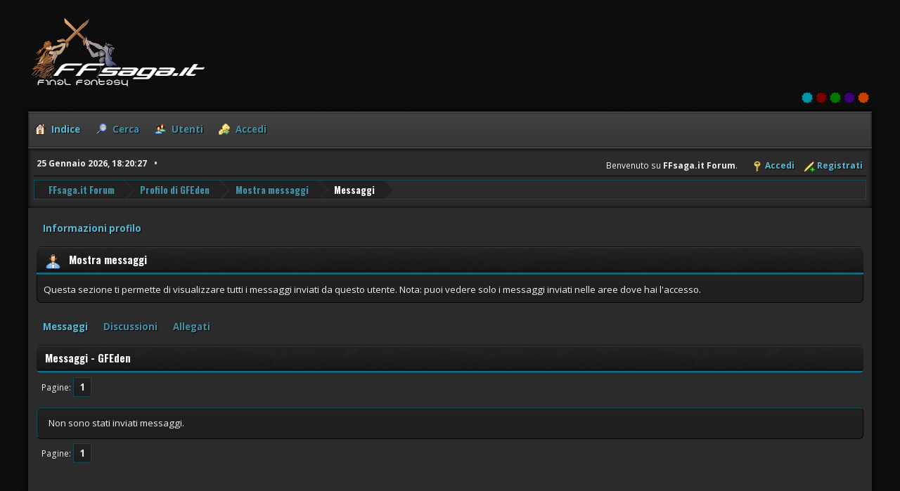

--- FILE ---
content_type: text/html; charset=UTF-8
request_url: https://forum.ffsaga.it/index.php?action=profile;area=showposts;sa=messages;u=421
body_size: 3584
content:
<!DOCTYPE html>
<html lang="it-IT">
<head>
  
	 <meta charset="UTF-8">
	<link rel="stylesheet" href="https://forum.ffsaga.it/Themes/Hextech/css/minified_69ca39b6462bd6d459ab2b22e4cbb7f5.css?smf216_1751033296">
	<link rel="stylesheet" href="https://use.fontawesome.com/releases/v6.2.0/css/all.css">
	<link rel="stylesheet" href="https://cdnjs.cloudflare.com/ajax/libs/normalize/8.0.1/normalize.min.css">
	<style>#userstatus br, #userstatus a:first-child, #userstatus .smalltext {display: none;}
	#mlist span.member {line-height: 38px;}
	td.is_online.centertext {display:none;} td.real_name .adi_item_context {margin: 0px; text-align: center; width: 40px;} tr td:nth-child(2).real_name {padding: 4px 12px !important;} #mlist .is_online {width: 60px !important;}
	#topic_header .lastpost {margin-right: 48px;}
	
	img.avatar { max-width: 150px !important; max-height: 150px !important; }
	
	.postarea .bbc_img, .list_posts .bbc_img, .post .inner .bbc_img, form#reported_posts .bbc_img, #preview_body .bbc_img { max-width: min(100%,640px); }
	
	.postarea .bbc_img, .list_posts .bbc_img, .post .inner .bbc_img, form#reported_posts .bbc_img, #preview_body .bbc_img { max-height: 480px; }
	
	</style>
	<script>
		var smf_theme_url = "https://forum.ffsaga.it/Themes/Hextech";
		var smf_default_theme_url = "https://ffsaga.it/forum/Themes/default";
		var smf_images_url = "https://forum.ffsaga.it/Themes/Hextech/images";
		var smf_smileys_url = "https://ffsaga.it/forum/Smileys";
		var smf_smiley_sets = "ffsaga";
		var smf_smiley_sets_default = "ffsaga";
		var smf_avatars_url = "https://ffsaga.it/forum/avatars";
		var smf_scripturl = "https://forum.ffsaga.it/index.php?PHPSESSID=cnueod8cciab95kfn8g4ne2678&amp;";
		var smf_iso_case_folding = false;
		var smf_charset = "UTF-8";
		var smf_session_id = "8046f34ee23e5cd21dedb9c6b4198b7c";
		var smf_session_var = "e92f860be10";
		var smf_member_id = 0;
		var ajax_notification_text = 'Caricamento in corso...';
		var help_popup_heading_text = 'Hai bisogno di aiuto? Ecco qualche informazione:';
		var banned_text = 'Visitatore, sei stato bannato da questo forum!';
		var smf_txt_expand = 'Espandi';
		var smf_txt_shrink = 'Riduci';
		var smf_collapseAlt = 'Nascondi';
		var smf_expandAlt = 'Visualizza';
		var smf_quote_expand = false;
		var allow_xhjr_credentials = false;
	</script>
	<script src="https://ajax.googleapis.com/ajax/libs/jquery/3.6.3/jquery.min.js"></script>
	<script src="https://ffsaga.it/forum/Themes/default/scripts/YASM.js?smf216_1751033296"></script>
	<script src="https://forum.ffsaga.it/Themes/Hextech/scripts/minified_6321450ad23007465472c54ac3a91954.js?smf216_1751033296"></script>
	<script>
	var smf_you_sure ='Sicuro di voler procedere?';
	</script>
	<title>Mostra messaggi - GFEden</title>
	<meta name="viewport" content="width=device-width, initial-scale=1">
	<meta property="og:site_name" content="FFsaga.it Forum">
	<meta property="og:title" content="Mostra messaggi - GFEden">
	<meta name="keywords" content="videogiochi,jrpg,fantasy">
	<meta property="og:description" content="Mostra messaggi - GFEden">
	<meta name="description" content="Mostra messaggi - GFEden">
	<meta name="theme-color" content="#557EA0">
	<link rel="help" href="https://forum.ffsaga.it/index.php?PHPSESSID=cnueod8cciab95kfn8g4ne2678&amp;action=help">
	<link rel="contents" href="https://forum.ffsaga.it/index.php?PHPSESSID=cnueod8cciab95kfn8g4ne2678&amp;">
	<link rel="search" href="https://forum.ffsaga.it/index.php?PHPSESSID=cnueod8cciab95kfn8g4ne2678&amp;action=search">
	<link rel="alternate" type="application/rss+xml" title="FFsaga.it Forum - RSS" href="https://forum.ffsaga.it/index.php?PHPSESSID=cnueod8cciab95kfn8g4ne2678&amp;action=.xml;type=rss2">
	<link rel="alternate" type="application/atom+xml" title="FFsaga.it Forum - Atom" href="https://forum.ffsaga.it/index.php?PHPSESSID=cnueod8cciab95kfn8g4ne2678&amp;action=.xml;type=atom">
<!-- OneAll.com / Social Login for SMF //-->
<script type="text/javascript" src="//ffsaga.api.oneall.com/socialize/library.js"></script>
</head>
<body id="chrome" class="action_profile">
<div id="footerfix">
	<div id="header">
		<h1 class="forumtitle">
			<a class="top" href="https://forum.ffsaga.it/index.php?PHPSESSID=cnueod8cciab95kfn8g4ne2678&amp;"><img src="https://ffsaga.it/forum/Themes/Hextech/images/ffsaga-logo-a.png" alt="FFsaga.it Forum" title="FFsaga.it Forum" ></a>
		</h1>
		<div class="styleselect">
			<a class="blue" href="https://forum.ffsaga.it/index.php?PHPSESSID=cnueod8cciab95kfn8g4ne2678&amp;variant=blueteal" title="Blue"></a>	
			<a class="red" href="https://forum.ffsaga.it/index.php?PHPSESSID=cnueod8cciab95kfn8g4ne2678&amp;variant=red" title="Red"></a>
			<a class="green" href="https://forum.ffsaga.it/index.php?PHPSESSID=cnueod8cciab95kfn8g4ne2678&amp;variant=green" title="Green"></a>
			<a class="purple" href="https://forum.ffsaga.it/index.php?PHPSESSID=cnueod8cciab95kfn8g4ne2678&amp;variant=purple" title="Purple"></a>
			<a class="orange" href="https://forum.ffsaga.it/index.php?PHPSESSID=cnueod8cciab95kfn8g4ne2678&amp;variant=orange" title="Orange"></a>
		</div>
	</div>
	<div id="wrapper">
				<a class="mobile_user_menu">
					<span class="menu_icon"></span>
					<span class="text_menu">Menu principale</span>
				</a>
				<div id="main_menu">
					<div id="mobile_user_menu" class="popup_container">
						<div class="popup_window description">
							<div class="popup_heading">Menu principale
								<a href="javascript:void(0);" class="main_icons hide_popup"></a>
							</div>
							
					<ul class="dropmenu menu_nav">
						<li class="button_home">
							<a class="active" href="https://forum.ffsaga.it/index.php?PHPSESSID=cnueod8cciab95kfn8g4ne2678&amp;">
								<span class="main_icons home"></span><span class="textmenu">Indice</span>
							</a>
						</li>
						<li class="button_search">
							<a href="https://forum.ffsaga.it/index.php?PHPSESSID=cnueod8cciab95kfn8g4ne2678&amp;action=search">
								<span class="main_icons search"></span><span class="textmenu">Cerca</span>
							</a>
						</li>
						<li class="button_mlist subsections">
							<a href="https://forum.ffsaga.it/index.php?PHPSESSID=cnueod8cciab95kfn8g4ne2678&amp;action=mlist">
								<span class="main_icons mlist"></span><span class="textmenu">Utenti</span>
							</a>
							<ul>
								<li>
									<a href="https://forum.ffsaga.it/index.php?PHPSESSID=cnueod8cciab95kfn8g4ne2678&amp;action=mlist">
										Visualizzare la lista degli utenti
									</a>
								</li>
								<li>
									<a href="https://forum.ffsaga.it/index.php?PHPSESSID=cnueod8cciab95kfn8g4ne2678&amp;action=mlist;sa=search">
										Cerca utenti
									</a>
								</li>
							</ul>
						</li>
						<li class="button_login">
							<a href="https://forum.ffsaga.it/index.php?PHPSESSID=cnueod8cciab95kfn8g4ne2678&amp;action=login">
								<img src="https://ffsaga.it/forum/Themes/default/images/key_go.png" alt=""><span class="textmenu">Accedi</span>
							</a>
						</li>
					</ul><!-- .menu_nav -->
						</div>
					</div>
				</div>			
		<div id="upper_section">
			<div id="inner_section">
				<div id="inner_wrap" class="hide_720">
					<div class="user">
						<time datetime="2026-01-25T17:20:27Z">25 Gennaio 2026, 18:20:27</time>
					</div>
			<ul class="floatright" id="top_info">
				<li class="welcome">
					Benvenuto su <strong>FFsaga.it Forum</strong>.
				</li>
				<li class="button_login">
					<a href="https://forum.ffsaga.it/index.php?PHPSESSID=cnueod8cciab95kfn8g4ne2678&amp;action=login" class="open" onclick="return reqOverlayDiv(this.href, 'Accedi', 'login');">
						<span class="main_icons login"></span>
						<span class="textmenu">Accedi</span>
					</a>
				</li>
				<li class="button_signup">
					<a href="https://forum.ffsaga.it/index.php?PHPSESSID=cnueod8cciab95kfn8g4ne2678&amp;action=signup" class="open">
						<span class="main_icons regcenter"></span>
						<span class="textmenu">Registrati</span>
					</a>
				</li>
			</ul>
				</div>
				<div class="navigate_section">
					<ul>
						<li>
							<a href="https://forum.ffsaga.it/index.php?PHPSESSID=cnueod8cciab95kfn8g4ne2678&amp;"><span>FFsaga.it Forum</span></a>
						</li>
						<li>
							<a href="https://forum.ffsaga.it/index.php?PHPSESSID=cnueod8cciab95kfn8g4ne2678&amp;action=profile;u=421"><span>Profilo di GFEden</span></a>
						</li>
						<li>
							<a href="https://forum.ffsaga.it/index.php?PHPSESSID=cnueod8cciab95kfn8g4ne2678&amp;action=profile;u=421;area=showposts"><span>Mostra messaggi</span></a>
						</li>
						<li class="last">
							<a href="https://forum.ffsaga.it/index.php?PHPSESSID=cnueod8cciab95kfn8g4ne2678&amp;action=profile;u=421;area=showposts;sa=messages"><span>Messaggi</span></a>
						</li>
					</ul>
				</div><!-- .navigate_section -->
			</div><!-- #inner_section -->
		</div><!-- #upper_section -->
		<div id="content_section">
			<div id="main_content_section">
	<a class="mobile_generic_menu_1">
		<span class="menu_icon"></span>
		<span class="text_menu"> Menu</span>
	</a>
	<div id="genericmenu">
		<div id="mobile_generic_menu_1" class="popup_container">
			<div class="popup_window description">
				<div class="popup_heading">
					 Menu
					<a href="javascript:void(0);" class="main_icons hide_popup"></a>
				</div>
				
				<div class="generic_menu">
					<ul class="dropmenu dropdown_menu_1">
						<li class="subsections"><a class="active " href="https://forum.ffsaga.it/index.php?PHPSESSID=cnueod8cciab95kfn8g4ne2678&amp;action=profile;area=summary;u=421">Informazioni profilo</a>
							<ul>
								<li>
									<a class="profile_menu_icon administration" href="https://forum.ffsaga.it/index.php?PHPSESSID=cnueod8cciab95kfn8g4ne2678&amp;action=profile;area=summary;u=421"><span class="main_icons administration"></span>Sommario</a>
								</li>
								<li>
									<a class="profile_menu_icon stats" href="https://forum.ffsaga.it/index.php?PHPSESSID=cnueod8cciab95kfn8g4ne2678&amp;action=profile;area=statistics;u=421"><span class="main_icons stats"></span>Mostra statistiche</a>
								</li>
								<li class="subsections">
									<a class="profile_menu_icon posts chosen " href="https://forum.ffsaga.it/index.php?PHPSESSID=cnueod8cciab95kfn8g4ne2678&amp;action=profile;area=showposts;u=421"><span class="main_icons posts"></span>Mostra messaggi</a>
									<ul>
										<li>
											<a class="chosen"  href="https://forum.ffsaga.it/index.php?PHPSESSID=cnueod8cciab95kfn8g4ne2678&amp;action=profile;area=showposts;sa=messages;u=421">Messaggi</a>
										</li>
										<li>
											<a  href="https://forum.ffsaga.it/index.php?PHPSESSID=cnueod8cciab95kfn8g4ne2678&amp;action=profile;area=showposts;sa=topics;u=421">Discussioni</a>
										</li>
										<li>
											<a  href="https://forum.ffsaga.it/index.php?PHPSESSID=cnueod8cciab95kfn8g4ne2678&amp;action=profile;area=showposts;sa=attach;u=421">Allegati</a>
										</li>
									</ul>
								</li>
							</ul>
						</li>
					</ul><!-- .dropmenu -->
				</div><!-- .generic_menu -->
			</div>
		</div>
	</div>
	<script>
		$( ".mobile_generic_menu_1" ).click(function() {
			$( "#mobile_generic_menu_1" ).show();
			});
		$( ".hide_popup" ).click(function() {
			$( "#mobile_generic_menu_1" ).hide();
		});
	</script>
				<div id="admin_content">
					<div class="cat_bar">
						<h3 class="catbg">
								<span class="main_icons profile_hd icon"></span>Mostra messaggi
						</h3>
					</div><!-- .cat_bar -->
					<p class="information">
						Questa sezione ti permette di visualizzare tutti i messaggi inviati da questo utente. Nota: puoi vedere solo i messaggi inviati nelle aree dove hai l'accesso.
					</p>
					<a class="mobile_generic_menu_1_tabs">
						<span class="menu_icon"></span>
						<span class="text_menu">Mostra messaggi Menu</span>
					</a>
					<div id="adm_submenus">
						<div id="mobile_generic_menu_1_tabs" class="popup_container">
							<div class="popup_window description">
								<div class="popup_heading">
									Mostra messaggi Menu
									<a href="javascript:void(0);" class="main_icons hide_popup"></a>
								</div>
								<div class="generic_menu">
									<ul class="dropmenu dropdown_menu_1_tabs">
										<li>
											<a class="active" href="https://forum.ffsaga.it/index.php?PHPSESSID=cnueod8cciab95kfn8g4ne2678&amp;action=profile;area=showposts;sa=messages;u=421">Messaggi</a>
										</li>
										<li>
											<a href="https://forum.ffsaga.it/index.php?PHPSESSID=cnueod8cciab95kfn8g4ne2678&amp;action=profile;area=showposts;sa=topics;u=421">Discussioni</a>
										</li>
										<li>
											<a href="https://forum.ffsaga.it/index.php?PHPSESSID=cnueod8cciab95kfn8g4ne2678&amp;action=profile;area=showposts;sa=attach;u=421">Allegati</a>
										</li>
									</ul>
								</div>
							</div>
						</div>
					</div><!-- #adm_submenus -->
					<script>
						$( ".mobile_generic_menu_1_tabs" ).click(function() {
							$( "#mobile_generic_menu_1_tabs" ).show();
							});
						$( ".hide_popup" ).click(function() {
							$( "#mobile_generic_menu_1_tabs" ).hide();
						});
					</script>
			<script>
				disableAutoComplete();
			</script>
			
		<div class="errorbox" style="display:none" id="profile_error">
		</div><!-- #profile_error -->
		<div class="cat_bar cat_bar_round">
			<h3 class="catbg">
				Messaggi - GFEden
			</h3>
		</div>
		<div class="pagesection">
			<div class="pagelinks"><span class="pages">Pagine</span><span class="current_page">1</span> </div>
		</div>
		<div class="windowbg">
			Non sono stati inviati messaggi.
		</div>
		<div class="pagesection">
			<div class="pagelinks"><span class="pages">Pagine</span><span class="current_page">1</span> </div>
		</div>
				</div><!-- #admin_content -->
			</div><!-- #main_content_section -->
		</div><!-- #content_section --> 
	<div id="footer">
		<div class="inner_wrap">
		<ul>
			<li class="floatright"><a href="https://forum.ffsaga.it/index.php?PHPSESSID=cnueod8cciab95kfn8g4ne2678&amp;action=help">Aiuto</a> | <a href="https://forum.ffsaga.it/index.php?PHPSESSID=cnueod8cciab95kfn8g4ne2678&amp;action=agreement">Termini di utilizzo</a> | <a href="#header">Vai su &#9650;</a></li>
			<li class="copyright"><a href="https://forum.ffsaga.it/index.php?PHPSESSID=cnueod8cciab95kfn8g4ne2678&amp;action=credits" title="License" target="_blank" rel="noopener">SMF 2.1.6 &copy; 2025</a>, <a href="https://www.simplemachines.org" title="Simple Machines" target="_blank" rel="noopener">Simple Machines</a></li>
			<li><a href="https://www.simplemachines.org/community/index.php?action=profile;u=218416">Hextech Theme Made By : TwitchisMental</a></li>
		</ul>
		</div>
	</div><!-- #footer -->
	</div><!-- #wrapper -->
</div><!-- #footerfix -->
<script>
window.addEventListener("DOMContentLoaded", function() {
	function triggerCron()
	{
		$.get('https://forum.ffsaga.it' + "/cron.php?ts=1769361615");
	}
	window.setTimeout(triggerCron, 1);
});
</script>
<script defer src="https://static.cloudflareinsights.com/beacon.min.js/vcd15cbe7772f49c399c6a5babf22c1241717689176015" integrity="sha512-ZpsOmlRQV6y907TI0dKBHq9Md29nnaEIPlkf84rnaERnq6zvWvPUqr2ft8M1aS28oN72PdrCzSjY4U6VaAw1EQ==" data-cf-beacon='{"version":"2024.11.0","token":"49f759a9f8fe44c48847ba4326daf0ad","r":1,"server_timing":{"name":{"cfCacheStatus":true,"cfEdge":true,"cfExtPri":true,"cfL4":true,"cfOrigin":true,"cfSpeedBrain":true},"location_startswith":null}}' crossorigin="anonymous"></script>
</body>
</html>